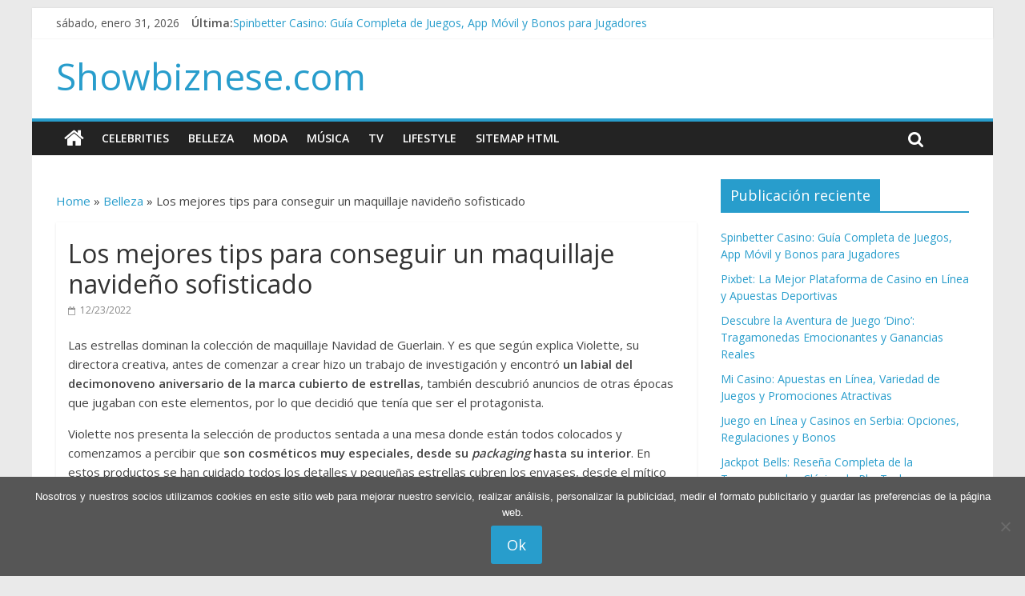

--- FILE ---
content_type: text/html; charset=UTF-8
request_url: https://showbiznese.com/belleza/los-mejores-tips-para-conseguir-un-maquillaje-navideno-sofisticado/
body_size: 10430
content:
<!DOCTYPE html><html lang="es"><head><meta charset="UTF-8" /><meta name="viewport" content="width=device-width, initial-scale=1"><link rel="profile" href="https://gmpg.org/xfn/11" /><link rel="pingback" href="https://showbiznese.com/xmlrpc.php" /><meta name='robots' content='index, follow, max-image-preview:large, max-snippet:-1, max-video-preview:-1' /><link media="all" href="https://showbiznese.com/wp-content/cache/autoptimize/css/autoptimize_40da7312b032e2a5abb1473192487b8e.css" rel="stylesheet"><title>Los mejores tips para conseguir un maquillaje navideño sofisticado - Showbiznese.com</title><link rel="canonical" href="https://showbiznese.com/belleza/los-mejores-tips-para-conseguir-un-maquillaje-navideno-sofisticado/" /><meta property="og:locale" content="es_ES" /><meta property="og:type" content="article" /><meta property="og:title" content="Los mejores tips para conseguir un maquillaje navideño sofisticado - Showbiznese.com" /><meta property="og:description" content="Las estrellas dominan la colecci&oacute;n de maquillaje Navidad de Guerlain. Y es que seg&uacute;n explica Violette, su directora creativa, antes" /><meta property="og:url" content="https://showbiznese.com/belleza/los-mejores-tips-para-conseguir-un-maquillaje-navideno-sofisticado/" /><meta property="og:site_name" content="Showbiznese.com" /><meta property="article:published_time" content="2022-12-23T12:47:06+00:00" /><meta property="og:image" content="https://showbiznese.com/wp-content/uploads/2019/08/celeb.jpg" /><meta property="og:image:width" content="287" /><meta property="og:image:height" content="176" /><meta property="og:image:type" content="image/jpeg" /><meta name="author" content="Vinicius Bowers" /><meta name="twitter:card" content="summary_large_image" /><meta name="twitter:label1" content="Escrito por" /><meta name="twitter:data1" content="Vinicius Bowers" /><meta name="twitter:label2" content="Tiempo de lectura" /><meta name="twitter:data2" content="3 minutos" /> <script type="application/ld+json" class="yoast-schema-graph">{"@context":"https://schema.org","@graph":[{"@type":"WebPage","@id":"https://showbiznese.com/belleza/los-mejores-tips-para-conseguir-un-maquillaje-navideno-sofisticado/","url":"https://showbiznese.com/belleza/los-mejores-tips-para-conseguir-un-maquillaje-navideno-sofisticado/","name":"Los mejores tips para conseguir un maquillaje navideño sofisticado - Showbiznese.com","isPartOf":{"@id":"https://showbiznese.com/#website"},"primaryImageOfPage":{"@id":"https://showbiznese.com/belleza/los-mejores-tips-para-conseguir-un-maquillaje-navideno-sofisticado/#primaryimage"},"image":{"@id":"https://showbiznese.com/belleza/los-mejores-tips-para-conseguir-un-maquillaje-navideno-sofisticado/#primaryimage"},"thumbnailUrl":"https://hips.hearstapps.com/vader-prod.s3.amazonaws.com/1671787519-parure-gold-skin-matte-base-de-maquillaje.jpg","datePublished":"2022-12-23T12:47:06+00:00","author":{"@id":"https://showbiznese.com/#/schema/person/bb198522b4499736abefc74ce44893bf"},"breadcrumb":{"@id":"https://showbiznese.com/belleza/los-mejores-tips-para-conseguir-un-maquillaje-navideno-sofisticado/#breadcrumb"},"inLanguage":"es","potentialAction":[{"@type":"ReadAction","target":["https://showbiznese.com/belleza/los-mejores-tips-para-conseguir-un-maquillaje-navideno-sofisticado/"]}]},{"@type":"ImageObject","inLanguage":"es","@id":"https://showbiznese.com/belleza/los-mejores-tips-para-conseguir-un-maquillaje-navideno-sofisticado/#primaryimage","url":"https://hips.hearstapps.com/vader-prod.s3.amazonaws.com/1671787519-parure-gold-skin-matte-base-de-maquillaje.jpg","contentUrl":"https://hips.hearstapps.com/vader-prod.s3.amazonaws.com/1671787519-parure-gold-skin-matte-base-de-maquillaje.jpg"},{"@type":"BreadcrumbList","@id":"https://showbiznese.com/belleza/los-mejores-tips-para-conseguir-un-maquillaje-navideno-sofisticado/#breadcrumb","itemListElement":[{"@type":"ListItem","position":1,"name":"Home","item":"https://showbiznese.com/"},{"@type":"ListItem","position":2,"name":"Belleza","item":"https://showbiznese.com/category/belleza/"},{"@type":"ListItem","position":3,"name":"Los mejores tips para conseguir un maquillaje navideño sofisticado"}]},{"@type":"WebSite","@id":"https://showbiznese.com/#website","url":"https://showbiznese.com/","name":"Showbiznese.com","description":"","potentialAction":[{"@type":"SearchAction","target":{"@type":"EntryPoint","urlTemplate":"https://showbiznese.com/?s={search_term_string}"},"query-input":{"@type":"PropertyValueSpecification","valueRequired":true,"valueName":"search_term_string"}}],"inLanguage":"es"},{"@type":"Person","@id":"https://showbiznese.com/#/schema/person/bb198522b4499736abefc74ce44893bf","name":"Vinicius Bowers","image":{"@type":"ImageObject","inLanguage":"es","@id":"https://showbiznese.com/#/schema/person/image/","url":"https://secure.gravatar.com/avatar/56f09237095349db9121baee33e7a32a?s=96&d=mm&r=g","contentUrl":"https://secure.gravatar.com/avatar/56f09237095349db9121baee33e7a32a?s=96&d=mm&r=g","caption":"Vinicius Bowers"}}]}</script> <link rel='dns-prefetch' href='//fonts.googleapis.com' /><link rel="alternate" type="application/rss+xml" title="Showbiznese.com &raquo; Feed" href="https://showbiznese.com/feed/" /><link rel="alternate" type="application/rss+xml" title="Showbiznese.com &raquo; Feed de los comentarios" href="https://showbiznese.com/comments/feed/" /> <script type="text/javascript">window._wpemojiSettings = {"baseUrl":"https:\/\/s.w.org\/images\/core\/emoji\/15.0.3\/72x72\/","ext":".png","svgUrl":"https:\/\/s.w.org\/images\/core\/emoji\/15.0.3\/svg\/","svgExt":".svg","source":{"concatemoji":"https:\/\/showbiznese.com\/wp-includes\/js\/wp-emoji-release.min.js?ver=6.6.4"}};
/*! This file is auto-generated */
!function(i,n){var o,s,e;function c(e){try{var t={supportTests:e,timestamp:(new Date).valueOf()};sessionStorage.setItem(o,JSON.stringify(t))}catch(e){}}function p(e,t,n){e.clearRect(0,0,e.canvas.width,e.canvas.height),e.fillText(t,0,0);var t=new Uint32Array(e.getImageData(0,0,e.canvas.width,e.canvas.height).data),r=(e.clearRect(0,0,e.canvas.width,e.canvas.height),e.fillText(n,0,0),new Uint32Array(e.getImageData(0,0,e.canvas.width,e.canvas.height).data));return t.every(function(e,t){return e===r[t]})}function u(e,t,n){switch(t){case"flag":return n(e,"\ud83c\udff3\ufe0f\u200d\u26a7\ufe0f","\ud83c\udff3\ufe0f\u200b\u26a7\ufe0f")?!1:!n(e,"\ud83c\uddfa\ud83c\uddf3","\ud83c\uddfa\u200b\ud83c\uddf3")&&!n(e,"\ud83c\udff4\udb40\udc67\udb40\udc62\udb40\udc65\udb40\udc6e\udb40\udc67\udb40\udc7f","\ud83c\udff4\u200b\udb40\udc67\u200b\udb40\udc62\u200b\udb40\udc65\u200b\udb40\udc6e\u200b\udb40\udc67\u200b\udb40\udc7f");case"emoji":return!n(e,"\ud83d\udc26\u200d\u2b1b","\ud83d\udc26\u200b\u2b1b")}return!1}function f(e,t,n){var r="undefined"!=typeof WorkerGlobalScope&&self instanceof WorkerGlobalScope?new OffscreenCanvas(300,150):i.createElement("canvas"),a=r.getContext("2d",{willReadFrequently:!0}),o=(a.textBaseline="top",a.font="600 32px Arial",{});return e.forEach(function(e){o[e]=t(a,e,n)}),o}function t(e){var t=i.createElement("script");t.src=e,t.defer=!0,i.head.appendChild(t)}"undefined"!=typeof Promise&&(o="wpEmojiSettingsSupports",s=["flag","emoji"],n.supports={everything:!0,everythingExceptFlag:!0},e=new Promise(function(e){i.addEventListener("DOMContentLoaded",e,{once:!0})}),new Promise(function(t){var n=function(){try{var e=JSON.parse(sessionStorage.getItem(o));if("object"==typeof e&&"number"==typeof e.timestamp&&(new Date).valueOf()<e.timestamp+604800&&"object"==typeof e.supportTests)return e.supportTests}catch(e){}return null}();if(!n){if("undefined"!=typeof Worker&&"undefined"!=typeof OffscreenCanvas&&"undefined"!=typeof URL&&URL.createObjectURL&&"undefined"!=typeof Blob)try{var e="postMessage("+f.toString()+"("+[JSON.stringify(s),u.toString(),p.toString()].join(",")+"));",r=new Blob([e],{type:"text/javascript"}),a=new Worker(URL.createObjectURL(r),{name:"wpTestEmojiSupports"});return void(a.onmessage=function(e){c(n=e.data),a.terminate(),t(n)})}catch(e){}c(n=f(s,u,p))}t(n)}).then(function(e){for(var t in e)n.supports[t]=e[t],n.supports.everything=n.supports.everything&&n.supports[t],"flag"!==t&&(n.supports.everythingExceptFlag=n.supports.everythingExceptFlag&&n.supports[t]);n.supports.everythingExceptFlag=n.supports.everythingExceptFlag&&!n.supports.flag,n.DOMReady=!1,n.readyCallback=function(){n.DOMReady=!0}}).then(function(){return e}).then(function(){var e;n.supports.everything||(n.readyCallback(),(e=n.source||{}).concatemoji?t(e.concatemoji):e.wpemoji&&e.twemoji&&(t(e.twemoji),t(e.wpemoji)))}))}((window,document),window._wpemojiSettings);</script> <link rel='stylesheet' id='colormag_google_fonts-css' href='//fonts.googleapis.com/css?family=Open+Sans%3A400%2C600&#038;ver=6.6.4' type='text/css' media='all' /> <script type="text/javascript" id="cookie-notice-front-js-before">var cnArgs = {"ajaxUrl":"https:\/\/showbiznese.com\/wp-admin\/admin-ajax.php","nonce":"40388d6f57","hideEffect":"fade","position":"bottom","onScroll":false,"onScrollOffset":100,"onClick":false,"cookieName":"cookie_notice_accepted","cookieTime":31536000,"cookieTimeRejected":2592000,"globalCookie":false,"redirection":false,"cache":false,"revokeCookies":false,"revokeCookiesOpt":"automatic"};</script> <script type="text/javascript" src="https://showbiznese.com/wp-includes/js/jquery/jquery.min.js?ver=3.7.1" id="jquery-core-js"></script> <!--[if lte IE 8]> <script type="text/javascript" src="https://showbiznese.com/wp-content/themes/colormag/js/html5shiv.min.js?ver=6.6.4" id="html5-js"></script> <![endif]--><link rel="https://api.w.org/" href="https://showbiznese.com/wp-json/" /><link rel="alternate" title="JSON" type="application/json" href="https://showbiznese.com/wp-json/wp/v2/posts/26711" /><link rel="EditURI" type="application/rsd+xml" title="RSD" href="https://showbiznese.com/xmlrpc.php?rsd" /><meta name="generator" content="WordPress 6.6.4" /><link rel='shortlink' href='https://showbiznese.com/?p=26711' /><link rel="alternate" title="oEmbed (JSON)" type="application/json+oembed" href="https://showbiznese.com/wp-json/oembed/1.0/embed?url=https%3A%2F%2Fshowbiznese.com%2Fbelleza%2Flos-mejores-tips-para-conseguir-un-maquillaje-navideno-sofisticado%2F" /><link rel="alternate" title="oEmbed (XML)" type="text/xml+oembed" href="https://showbiznese.com/wp-json/oembed/1.0/embed?url=https%3A%2F%2Fshowbiznese.com%2Fbelleza%2Flos-mejores-tips-para-conseguir-un-maquillaje-navideno-sofisticado%2F&#038;format=xml" /><link rel="icon" href="https://showbiznese.com/wp-content/uploads/2024/09/584712.png" sizes="32x32" /><link rel="icon" href="https://showbiznese.com/wp-content/uploads/2024/09/584712.png" sizes="192x192" /><link rel="apple-touch-icon" href="https://showbiznese.com/wp-content/uploads/2024/09/584712.png" /><meta name="msapplication-TileImage" content="https://showbiznese.com/wp-content/uploads/2024/09/584712.png" /> <script async src="https://pagead2.googlesyndication.com/pagead/js/adsbygoogle.js?client=ca-pub-1201891205018270"
     crossorigin="anonymous"></script><noscript><style id="rocket-lazyload-nojs-css">.rll-youtube-player, [data-lazy-src]{display:none !important;}</style></noscript></head><body data-rsssl=1 class="post-template-default single single-post postid-26711 single-format-standard cookies-not-set  better-responsive-menu"><div id="page" class="hfeed site"><header id="masthead" class="site-header clearfix"><div id="header-text-nav-container" class="clearfix"><div class="news-bar"><div class="inner-wrap clearfix"><div class="date-in-header"> sábado, enero 31, 2026</div><div class="breaking-news"> <strong class="breaking-news-latest">Última:</strong><ul class="newsticker"><li> <a href="https://showbiznese.com/%d1%81elebrities/spinbetter-casino-gua-completa-de-juegos-app-mvil-y-bonos-para-jugadores/" title="Spinbetter Casino: Guía Completa de Juegos, App Móvil y Bonos para Jugadores">Spinbetter Casino: Guía Completa de Juegos, App Móvil y Bonos para Jugadores</a></li><li> <a href="https://showbiznese.com/%d1%81elebrities/pixbet-la-mejor-plataforma-de-casino-en-lnea-y-apuestas-deportivas/" title="Pixbet: La Mejor Plataforma de Casino en Línea y Apuestas Deportivas">Pixbet: La Mejor Plataforma de Casino en Línea y Apuestas Deportivas</a></li><li> <a href="https://showbiznese.com/%d1%81elebrities/descubre-la-aventura-de-juego-dino-tragamonedas-emocionantes-y-ganancias-reales/" title="Descubre la Aventura de Juego &#8216;Dino&#8217;: Tragamonedas Emocionantes y Ganancias Reales">Descubre la Aventura de Juego &#8216;Dino&#8217;: Tragamonedas Emocionantes y Ganancias Reales</a></li><li> <a href="https://showbiznese.com/%d1%81elebrities/mi-casino-apuestas-en-lnea-variedad-de-juegos-y-promociones-atractivas/" title="Mi Casino: Apuestas en Línea, Variedad de Juegos y Promociones Atractivas">Mi Casino: Apuestas en Línea, Variedad de Juegos y Promociones Atractivas</a></li><li> <a href="https://showbiznese.com/%d1%81elebrities/juego-en-lnea-y-casinos-en-serbia-opciones-regulaciones-y-bonos/" title="Juego en Línea y Casinos en Serbia: Opciones, Regulaciones y Bonos">Juego en Línea y Casinos en Serbia: Opciones, Regulaciones y Bonos</a></li></ul></div></div></div><div class="inner-wrap"><div id="header-text-nav-wrap" class="clearfix"><div id="header-left-section"><div id="header-text" class=""><h3 id="site-title"> <a href="https://showbiznese.com/" title="Showbiznese.com" rel="home">Showbiznese.com</a></h3></div></div><div id="header-right-section"></div></div></div><nav id="site-navigation" class="main-navigation clearfix" role="navigation"><div class="inner-wrap clearfix"><div class="home-icon"> <a href="https://showbiznese.com/" title="Showbiznese.com"><i class="fa fa-home"></i></a></div><h4 class="menu-toggle"></h4><div class="menu-primary-container"><ul id="menu-menu" class="menu"><li id="menu-item-34" class="menu-item menu-item-type-taxonomy menu-item-object-category menu-item-34"><a href="https://showbiznese.com/category/%d1%81elebrities/">Сelebrities</a></li><li id="menu-item-30" class="menu-item menu-item-type-taxonomy menu-item-object-category current-post-ancestor current-menu-parent current-post-parent menu-item-30"><a href="https://showbiznese.com/category/belleza/">Belleza</a></li><li id="menu-item-31" class="menu-item menu-item-type-taxonomy menu-item-object-category menu-item-31"><a href="https://showbiznese.com/category/moda/">Moda</a></li><li id="menu-item-32" class="menu-item menu-item-type-taxonomy menu-item-object-category menu-item-32"><a href="https://showbiznese.com/category/musica/">Música</a></li><li id="menu-item-33" class="menu-item menu-item-type-taxonomy menu-item-object-category menu-item-33"><a href="https://showbiznese.com/category/tv/">TV</a></li><li id="menu-item-41" class="menu-item menu-item-type-taxonomy menu-item-object-category menu-item-41"><a href="https://showbiznese.com/category/lifestyle/">Lifestyle</a></li><li id="menu-item-28336" class="menu-item menu-item-type-post_type menu-item-object-page menu-item-28336"><a href="https://showbiznese.com/sitemap-html/">Sitemap HTML</a></li></ul></div> <i class="fa fa-search search-top"></i><div class="search-form-top"><form action="https://showbiznese.com/" class="search-form searchform clearfix" method="get"><div class="search-wrap"> <input type="text" placeholder="Buscar" class="s field" name="s"> <button class="search-icon" type="submit"></button></div></form></div></div></nav></div></header><div id="main" class="clearfix"><div class="inner-wrap clearfix"><div id="primary"><div id="content" class="clearfix"></p><p id="breadcrumbs"><span><span><a href="https://showbiznese.com/">Home</a></span> » <span><a href="https://showbiznese.com/category/belleza/">Belleza</a></span> » <span class="breadcrumb_last" aria-current="page">Los mejores tips para conseguir un maquillaje navideño sofisticado</span></span></p><p><article id="post-26711" class="post-26711 post type-post status-publish format-standard hentry category-belleza"><div class="article-content clearfix"><header class="entry-header"><h1 class="entry-title"> Los mejores tips para conseguir un maquillaje navideño sofisticado</h1></header><div class="below-entry-meta"> <span class="posted-on"><a href="https://showbiznese.com/belleza/los-mejores-tips-para-conseguir-un-maquillaje-navideno-sofisticado/" title="12:47" rel="bookmark"><i class="fa fa-calendar-o"></i> <time class="entry-date published" datetime="2022-12-23T12:47:06+00:00">12/23/2022</time></a></span></div><div class="entry-content clearfix"><p>Las estrellas dominan la colecci&oacute;n de maquillaje Navidad de Guerlain. Y es que seg&uacute;n explica Violette, su directora creativa, antes de comenzar a crear hizo un trabajo de investigaci&oacute;n y encontr&oacute; <strong>un labial del decimonoveno aniversario de la marca cubierto de estrellas</strong>, tambi&eacute;n descubri&oacute; anuncios de otras &eacute;pocas que jugaban con este elementos, por lo que decidi&oacute; que ten&iacute;a que ser el protagonista.</p><p>Violette nos presenta la selecci&oacute;n de productos sentada a una mesa donde est&aacute;n todos colocados y comenzamos a percibir que <strong>son cosm&eacute;ticos muy especiales, desde su <em>packaging</em> hasta su interior</strong>. En estos productos se han cuidado todos los detalles y peque&ntilde;as estrellas cubren los envases, desde el m&iacute;tico labial <em>Rouge G</em>, hasta los cuartetos de sombras.</p><p><img decoding="async" class="aligncenter" src="data:image/svg+xml,%3Csvg%20xmlns='http://www.w3.org/2000/svg'%20viewBox='0%200%200%200'%3E%3C/svg%3E" data-lazy-src="https://hips.hearstapps.com/vader-prod.s3.amazonaws.com/1671787519-parure-gold-skin-matte-base-de-maquillaje.jpg"><noscript><img decoding="async" class="aligncenter" src="https://hips.hearstapps.com/vader-prod.s3.amazonaws.com/1671787519-parure-gold-skin-matte-base-de-maquillaje.jpg"></noscript></p><p>Adem&aacute;s de explicar el proceso creativo de esta colecci&oacute;n su directora creativa cuenta sus <em>tips</em> para utilizarlos. Violette comienza el <em>look</em> aplicando una peque&ntilde;a cantidad de la base de maquillaje <em>Parure Gold Skin</em> en el tono <em>03 Starlight </em>y lo hace a suaves toques con sus propios dedos. <strong>De esta forma el calor de los dedos hace que el producto se funda con la piel, se asiente mejor</strong> y el resultado sea m&aacute;s natural.</p><p>Despu&eacute;s pasa a usar uno de los productos m&aacute;s exitosos de la marca, los polvos Terracota. En este caso, el envase conserva su <em>packaging</em> original, pero guarda un secreto en el interior: los polvos de sol est&aacute;n prensados con un patr&oacute;n de peque&ntilde;as estrellas que a&ntilde;aden un toque de brillo dorado al producto: «Lo que me gusta hacer es aplicarlos como si el sol me hubiera dado un peque&ntilde;o beso», comenta la directora creativa. Con una brocha kabuki biselada aplica el producto en las mejillas y sobre la nariz.</p><p><img decoding="async" class="aligncenter" src="data:image/svg+xml,%3Csvg%20xmlns='http://www.w3.org/2000/svg'%20viewBox='0%200%200%200'%3E%3C/svg%3E" data-lazy-src="https://hips.hearstapps.com/vader-prod.s3.amazonaws.com/1671787228-terracotta-starlight-polvos-bronceadores-resplandecientes.jpg"><noscript><img decoding="async" class="aligncenter" src="https://hips.hearstapps.com/vader-prod.s3.amazonaws.com/1671787228-terracotta-starlight-polvos-bronceadores-resplandecientes.jpg"></noscript></p><p>Para los ojos escoge el cuarteto de sombras <em>777 Golden Stars</em>, de la l&iacute;nea Ombres G. Es una selecci&oacute;n de sombras en unos tonos muy actuales que incluye un tono ciruela oscuro, un rosa tornasolado, un cobre y un naranja. Violette deposita el tono m&aacute;s oscuro a ras de pesta&ntilde;as con el aplicador que trae incluido el cuarteto de sombras, despu&eacute;s con el propio dedo toma el tono cobre y lo coloca en la zona central del p&aacute;rpado m&oacute;vil y en el lagrimal, para dar luminosidad. <strong>Hacer este paso con el dedo, garantiza mayor adherencia del producto y mayor brillo cuando finalmente se pone sobre la piel del p&aacute;rpado</strong>.</p><p><img decoding="async" class="aligncenter" src="data:image/svg+xml,%3Csvg%20xmlns='http://www.w3.org/2000/svg'%20viewBox='0%200%200%200'%3E%3C/svg%3E" data-lazy-src="https://hips.hearstapps.com/vader-prod.s3.amazonaws.com/1671787288-rouge-g-lipstick-caracasa-barra-de-labios-edicion-limitada-navidad.jpg"><noscript><img decoding="async" class="aligncenter" src="https://hips.hearstapps.com/vader-prod.s3.amazonaws.com/1671787288-rouge-g-lipstick-caracasa-barra-de-labios-edicion-limitada-navidad.jpg"></noscript></p><p>Para los labios, Violette muestra el dise&ntilde;o de uno de los labiales m&aacute;s m&iacute;ticos de la marca, <em>Rouge G</em>. Se ha creado una carcasa dorada labrada con estrellas para esta colecci&oacute;n y un conjunto de barras que lleva el mismo motivo en bajorrelieve sobre el propio producto. <strong>«Uso Dreamy Garnet, que es un color ciruela oscuro muy rico»</strong>, apunta Violette. Despu&eacute;s de aplicarlo, la directora creativa da unos peque&ntilde;os toques sobre el dedo para que la f&oacute;rmula se funda con los labios y para conseguir un poco de suavidad.</p><p><img decoding="async" class="aligncenter" src="data:image/svg+xml,%3Csvg%20xmlns='http://www.w3.org/2000/svg'%20viewBox='0%200%200%200'%3E%3C/svg%3E" data-lazy-src="https://hips.hearstapps.com/vader-prod.s3.amazonaws.com/1671787330-gel-gloss-edicion-limitada.jpg"><noscript><img decoding="async" class="aligncenter" src="https://hips.hearstapps.com/vader-prod.s3.amazonaws.com/1671787330-gel-gloss-edicion-limitada.jpg"></noscript></p><p>Uno de los productos m&aacute;s especiales de la colecci&oacute;n es el <em>multiuse Gel Gloss</em>, <strong>un brillo facial que se puede aplicar por todo el rostro para resaltar con un reflejo acuoso aquellas zonas del rostro que queremos</strong>. Violette aplica este producto a toques, con sus propios dedos, sobre la zona alta del p&oacute;mulo y sobre los p&aacute;rpados: «Tiene ese pigmento que da un brillo c&aacute;lido y m&aacute;gico», se&ntilde;ala. Y es que esta novedosa f&oacute;rmula se aplica en los lugares donde pondr&iacute;as el iluminador.</p><p><img decoding="async" class="aligncenter" src="data:image/svg+xml,%3Csvg%20xmlns='http://www.w3.org/2000/svg'%20viewBox='0%200%200%200'%3E%3C/svg%3E" data-lazy-src="https://hips.hearstapps.com/hmg-prod.s3.amazonaws.com/images/gettyimages-1669309649.jpg"><noscript><img decoding="async" class="aligncenter" src="https://hips.hearstapps.com/hmg-prod.s3.amazonaws.com/images/gettyimages-1669309649.jpg"></noscript><br /> <img decoding="async" class="aligncenter" src="data:image/svg+xml,%3Csvg%20xmlns='http://www.w3.org/2000/svg'%20viewBox='0%200%200%200'%3E%3C/svg%3E" data-lazy-src="https://hips.hearstapps.com/hmg-prod.s3.amazonaws.com/images/letizia-delineado-negro-1669798417.jpg"><noscript><img decoding="async" class="aligncenter" src="https://hips.hearstapps.com/hmg-prod.s3.amazonaws.com/images/letizia-delineado-negro-1669798417.jpg"></noscript><br /> <img decoding="async" class="aligncenter" src="data:image/svg+xml,%3Csvg%20xmlns='http://www.w3.org/2000/svg'%20viewBox='0%200%200%200'%3E%3C/svg%3E" data-lazy-src="https://hips.hearstapps.com/hmg-prod.s3.amazonaws.com/images/paula-echevarria-attends-the-moet-chandon-party-at-palacio-news-photo-1669886598.jpg"><noscript><img decoding="async" class="aligncenter" src="https://hips.hearstapps.com/hmg-prod.s3.amazonaws.com/images/paula-echevarria-attends-the-moet-chandon-party-at-palacio-news-photo-1669886598.jpg"></noscript></p><p>Fuente: <a href="https://www.harpersbazaar.com/es/belleza/noticias-belleza/a42325920/trucos-maquillaje-navidad-violette/" target="_blank" rel="noopener">Leer Artículo Completo</a></p></div></div></article></div><ul class="default-wp-page clearfix"><li class="previous"><a href="https://showbiznese.com/%d1%81elebrities/aitana-y-el-mono-de-lentejuelas-que-mas-favorece/" rel="prev"><span class="meta-nav">&larr;</span> Aitana y el mono de lentejuelas que más favorece</a></li><li class="next"><a href="https://showbiznese.com/tv/el-captulo-de-hoy-viernes-16-de-diciembre-de-tierra-amarga-zleyha-raptada/" rel="next"><span class="wait-font-load">El cap&iacute;tulo de hoy viernes 16 de diciembre de &#8216;Tierra Amarga&#8217;: Z&uuml;leyha, raptada</span> <span class="meta-nav">&rarr;</span></a></li></ul><div class="related-posts-main-title"><i class="fa fa-thumbs-up"></i><span>También te puede gustar</span></div><div class="related-posts clearfix"><div class="single-related-posts"><div class="related-posts-thumbnail"> <a href="https://showbiznese.com/belleza/polvo-de-chebe-que-es-y-que-beneficios-tiene-para-el-pelo/" title="Polvo de Chebe: qué es y qué beneficios tiene para el pelo"> <img width="390" height="205" src="data:image/svg+xml,%3Csvg%20xmlns='http://www.w3.org/2000/svg'%20viewBox='0%200%20390%20205'%3E%3C/svg%3E" class="attachment-colormag-featured-post-medium size-colormag-featured-post-medium wp-post-image" alt="" decoding="async" data-lazy-src="https://showbiznese.com/wp-content/uploads/2023/04/Polvo-de-Chebe-que-es-y-que-beneficios-tiene-para-el-pelo-390x205.jpg" /><noscript><img width="390" height="205" src="https://showbiznese.com/wp-content/uploads/2023/04/Polvo-de-Chebe-que-es-y-que-beneficios-tiene-para-el-pelo-390x205.jpg" class="attachment-colormag-featured-post-medium size-colormag-featured-post-medium wp-post-image" alt="" decoding="async" loading="lazy" /></noscript> </a></div><div class="article-content"><h3 class="entry-title"> <a href="https://showbiznese.com/belleza/polvo-de-chebe-que-es-y-que-beneficios-tiene-para-el-pelo/" rel="bookmark" title="Polvo de Chebe: qué es y qué beneficios tiene para el pelo">Polvo de Chebe: qué es y qué beneficios tiene para el pelo</a></h3><div class="below-entry-meta"> <span class="posted-on"><a href="https://showbiznese.com/belleza/polvo-de-chebe-que-es-y-que-beneficios-tiene-para-el-pelo/" title="09:51" rel="bookmark"><i class="fa fa-calendar-o"></i> <time class="entry-date published" datetime="2023-04-12T09:51:46+00:00">04/12/2023</time></a></span></div></div></div><div class="single-related-posts"><div class="related-posts-thumbnail"> <a href="https://showbiznese.com/belleza/el-maquillaje-natural-de-la-alta-costura-de-fendi/" title="El maquillaje natural de la Alta Costura de Fendi"> <img width="390" height="205" src="data:image/svg+xml,%3Csvg%20xmlns='http://www.w3.org/2000/svg'%20viewBox='0%200%20390%20205'%3E%3C/svg%3E" class="attachment-colormag-featured-post-medium size-colormag-featured-post-medium wp-post-image" alt="" decoding="async" data-lazy-src="https://showbiznese.com/wp-content/uploads/2023/01/El-maquillaje-natural-de-la-Alta-Costura-de-Fendi-390x205.jpg" /><noscript><img width="390" height="205" src="https://showbiznese.com/wp-content/uploads/2023/01/El-maquillaje-natural-de-la-Alta-Costura-de-Fendi-390x205.jpg" class="attachment-colormag-featured-post-medium size-colormag-featured-post-medium wp-post-image" alt="" decoding="async" loading="lazy" /></noscript> </a></div><div class="article-content"><h3 class="entry-title"> <a href="https://showbiznese.com/belleza/el-maquillaje-natural-de-la-alta-costura-de-fendi/" rel="bookmark" title="El maquillaje natural de la Alta Costura de Fendi">El maquillaje natural de la Alta Costura de Fendi</a></h3><div class="below-entry-meta"> <span class="posted-on"><a href="https://showbiznese.com/belleza/el-maquillaje-natural-de-la-alta-costura-de-fendi/" title="15:47" rel="bookmark"><i class="fa fa-calendar-o"></i> <time class="entry-date published" datetime="2023-01-27T15:47:21+00:00">01/27/2023</time></a></span></div></div></div><div class="single-related-posts"><div class="related-posts-thumbnail"> <a href="https://showbiznese.com/belleza/eyeliners-magneticos-ofrecen-un-uso-seguro/" title="&#039;Eyeliners magnéticos&#039;: ¿ofrecen un uso seguro?"> <img width="390" height="205" src="data:image/svg+xml,%3Csvg%20xmlns='http://www.w3.org/2000/svg'%20viewBox='0%200%20390%20205'%3E%3C/svg%3E" class="attachment-colormag-featured-post-medium size-colormag-featured-post-medium wp-post-image" alt="" decoding="async" data-lazy-src="https://showbiznese.com/wp-content/uploads/2022/12/039Eyeliners-magneticos039-¿ofrecen-un-uso-seguro-390x205.jpg" /><noscript><img width="390" height="205" src="https://showbiznese.com/wp-content/uploads/2022/12/039Eyeliners-magneticos039-¿ofrecen-un-uso-seguro-390x205.jpg" class="attachment-colormag-featured-post-medium size-colormag-featured-post-medium wp-post-image" alt="" decoding="async" loading="lazy" /></noscript> </a></div><div class="article-content"><h3 class="entry-title"> <a href="https://showbiznese.com/belleza/eyeliners-magneticos-ofrecen-un-uso-seguro/" rel="bookmark" title="&#039;Eyeliners magnéticos&#039;: ¿ofrecen un uso seguro?">&#039;Eyeliners magnéticos&#039;: ¿ofrecen un uso seguro?</a></h3><div class="below-entry-meta"> <span class="posted-on"><a href="https://showbiznese.com/belleza/eyeliners-magneticos-ofrecen-un-uso-seguro/" title="20:18" rel="bookmark"><i class="fa fa-calendar-o"></i> <time class="entry-date published" datetime="2022-12-26T20:18:34+00:00">12/26/2022</time></a></span></div></div></div></div></div><div id="secondary"><aside id="recent-posts-4" class="widget widget_recent_entries clearfix"><div class="widget-title"><span>Publicación reciente</span></div><ul><li> <a href="https://showbiznese.com/%d1%81elebrities/spinbetter-casino-gua-completa-de-juegos-app-mvil-y-bonos-para-jugadores/">Spinbetter Casino: Guía Completa de Juegos, App Móvil y Bonos para Jugadores</a></li><li> <a href="https://showbiznese.com/%d1%81elebrities/pixbet-la-mejor-plataforma-de-casino-en-lnea-y-apuestas-deportivas/">Pixbet: La Mejor Plataforma de Casino en Línea y Apuestas Deportivas</a></li><li> <a href="https://showbiznese.com/%d1%81elebrities/descubre-la-aventura-de-juego-dino-tragamonedas-emocionantes-y-ganancias-reales/">Descubre la Aventura de Juego &#8216;Dino&#8217;: Tragamonedas Emocionantes y Ganancias Reales</a></li><li> <a href="https://showbiznese.com/%d1%81elebrities/mi-casino-apuestas-en-lnea-variedad-de-juegos-y-promociones-atractivas/">Mi Casino: Apuestas en Línea, Variedad de Juegos y Promociones Atractivas</a></li><li> <a href="https://showbiznese.com/%d1%81elebrities/juego-en-lnea-y-casinos-en-serbia-opciones-regulaciones-y-bonos/">Juego en Línea y Casinos en Serbia: Opciones, Regulaciones y Bonos</a></li><li> <a href="https://showbiznese.com/%d1%81elebrities/jackpot-bells-resea-completa-de-la-tragamonedas-clsica-de-playtech/">Jackpot Bells: Reseña Completa de la Tragamonedas Clásica de PlayTech</a></li><li> <a href="https://showbiznese.com/%d1%81elebrities/plinko-descubre-el-juego-de-tragamonedas-que-revoluciona-los-casinos-en-lnea/">Plinko: Descubre el Juego de Tragamonedas que Revoluciona los Casinos en Línea</a></li><li> <a href="https://showbiznese.com/%d1%81elebrities/resea-de-ninja-crash-la-emocionante-tragamonedas-de-ninjas-con-altas-ganancias/">Reseña de Ninja Crash: La Emocionante Tragamonedas de Ninjas con Altas Ganancias</a></li><li> <a href="https://showbiznese.com/%d1%81elebrities/cosmo-saga-revisin-caractersticas-y-bonos-del-juego-de-tragamonedas-galaxsys/">Cosmo Saga: Revisión, Características y Bonos del Juego de Tragamonedas Galaxsys</a></li><li> <a href="https://showbiznese.com/%d1%81elebrities/beep-beep-casino-tu-gua-definitiva-para-bonos-seguridad-y-mtodos-de-pago-en-el-juego-en-lnea/">Beep Beep Casino: Tu Guía Definitiva para Bonos, Seguridad y Métodos de Pago en el Juego en Línea</a></li></ul></aside><aside id="custom_html-2" class="widget_text widget widget_custom_html clearfix"><div class="textwidget custom-html-widget"> <script type="text/javascript">var sc_project=12069270; 
var sc_invisible=1; 
var sc_security="90b8b0d4";</script> <script type="text/javascript"
src="https://www.statcounter.com/counter/counter.js"
async></script> <noscript><div class="statcounter"><a title="Web Analytics" href="https://statcounter.com/" target="_blank" rel="noopener"><img
class="statcounter"
src="https://c.statcounter.com/12069270/0/90b8b0d4/1/"
alt="Web Analytics"></a></div></noscript></div></aside></div></div></div><footer id="colophon" class="clearfix"><div class="footer-socket-wrapper clearfix"><div class="inner-wrap"><div class="footer-socket-area"><div class="footer-socket-right-section"></div><div class="footer-socket-left-sectoin"><div class="copyright">Copyright &copy; 2026 <a href="https://showbiznese.com/" title="Showbiznese.com" ><span>Showbiznese.com</span></a>. Todos los derechos reservados..</div></div></div></div></div></footer> <a href="#masthead" id="scroll-up"><i class="fa fa-chevron-up"></i></a></div><div id="cookie-notice" role="dialog" class="cookie-notice-hidden cookie-revoke-hidden cn-position-bottom" aria-label="Cookie Notice" style="background-color: rgba(86,86,86,1);"><div class="cookie-notice-container" style="color: #fff"><span id="cn-notice-text" class="cn-text-container">Nosotros y nuestros socios utilizamos cookies en este sitio web para mejorar nuestro servicio, realizar análisis, personalizar la publicidad, medir el formato publicitario y guardar las preferencias de la página web.</span><span id="cn-notice-buttons" class="cn-buttons-container"><button id="cn-accept-cookie" data-cookie-set="accept" class="cn-set-cookie cn-button cn-button-custom button" aria-label="Ok">Ok</button></span><button type="button" id="cn-close-notice" data-cookie-set="accept" class="cn-close-icon" aria-label="No"></button></div></div> <script>window.lazyLoadOptions = [{
                elements_selector: "img[data-lazy-src],.rocket-lazyload,iframe[data-lazy-src]",
                data_src: "lazy-src",
                data_srcset: "lazy-srcset",
                data_sizes: "lazy-sizes",
                class_loading: "lazyloading",
                class_loaded: "lazyloaded",
                threshold: 300,
                callback_loaded: function(element) {
                    if ( element.tagName === "IFRAME" && element.dataset.rocketLazyload == "fitvidscompatible" ) {
                        if (element.classList.contains("lazyloaded") ) {
                            if (typeof window.jQuery != "undefined") {
                                if (jQuery.fn.fitVids) {
                                    jQuery(element).parent().fitVids();
                                }
                            }
                        }
                    }
                }},{
				elements_selector: ".rocket-lazyload",
				data_src: "lazy-src",
				data_srcset: "lazy-srcset",
				data_sizes: "lazy-sizes",
				class_loading: "lazyloading",
				class_loaded: "lazyloaded",
				threshold: 300,
			}];
        window.addEventListener('LazyLoad::Initialized', function (e) {
            var lazyLoadInstance = e.detail.instance;

            if (window.MutationObserver) {
                var observer = new MutationObserver(function(mutations) {
                    var image_count = 0;
                    var iframe_count = 0;
                    var rocketlazy_count = 0;

                    mutations.forEach(function(mutation) {
                        for (var i = 0; i < mutation.addedNodes.length; i++) {
                            if (typeof mutation.addedNodes[i].getElementsByTagName !== 'function') {
                                continue;
                            }

                            if (typeof mutation.addedNodes[i].getElementsByClassName !== 'function') {
                                continue;
                            }

                            images = mutation.addedNodes[i].getElementsByTagName('img');
                            is_image = mutation.addedNodes[i].tagName == "IMG";
                            iframes = mutation.addedNodes[i].getElementsByTagName('iframe');
                            is_iframe = mutation.addedNodes[i].tagName == "IFRAME";
                            rocket_lazy = mutation.addedNodes[i].getElementsByClassName('rocket-lazyload');

                            image_count += images.length;
			                iframe_count += iframes.length;
			                rocketlazy_count += rocket_lazy.length;

                            if(is_image){
                                image_count += 1;
                            }

                            if(is_iframe){
                                iframe_count += 1;
                            }
                        }
                    } );

                    if(image_count > 0 || iframe_count > 0 || rocketlazy_count > 0){
                        lazyLoadInstance.update();
                    }
                } );

                var b      = document.getElementsByTagName("body")[0];
                var config = { childList: true, subtree: true };

                observer.observe(b, config);
            }
        }, false);</script><script>function lazyLoadThumb(e,alt,l){var t='<img loading="lazy" src="https://i.ytimg.com/vi/ID/hqdefault.jpg" alt="" width="480" height="360">',a='<button class="play" aria-label="play Youtube video"></button>';if(l){t=t.replace('data-lazy-','');t=t.replace('loading="lazy"','');t=t.replace(/<noscript>.*?<\/noscript>/g,'');}t=t.replace('alt=""','alt="'+alt+'"');return t.replace("ID",e)+a}function lazyLoadYoutubeIframe(){var e=document.createElement("iframe"),t="ID?autoplay=1";t+=0===this.parentNode.dataset.query.length?"":"&"+this.parentNode.dataset.query;e.setAttribute("src",t.replace("ID",this.parentNode.dataset.src)),e.setAttribute("frameborder","0"),e.setAttribute("allowfullscreen","1"),e.setAttribute("allow","accelerometer; autoplay; encrypted-media; gyroscope; picture-in-picture"),this.parentNode.parentNode.replaceChild(e,this.parentNode)}document.addEventListener("DOMContentLoaded",function(){var exclusions=[];var e,t,p,u,l,a=document.getElementsByClassName("rll-youtube-player");for(t=0;t<a.length;t++)(e=document.createElement("div")),(u='https://i.ytimg.com/vi/ID/hqdefault.jpg'),(u=u.replace('ID',a[t].dataset.id)),(l=exclusions.some(exclusion=>u.includes(exclusion))),e.setAttribute("data-id",a[t].dataset.id),e.setAttribute("data-query",a[t].dataset.query),e.setAttribute("data-src",a[t].dataset.src),(e.innerHTML=lazyLoadThumb(a[t].dataset.id,a[t].dataset.alt,l)),a[t].appendChild(e),(p=e.querySelector(".play")),(p.onclick=lazyLoadYoutubeIframe)});</script><script defer src="https://showbiznese.com/wp-content/cache/autoptimize/js/autoptimize_429b48b0d77df60738c79d2d5080aeb5.js"></script><script defer src="https://static.cloudflareinsights.com/beacon.min.js/vcd15cbe7772f49c399c6a5babf22c1241717689176015" integrity="sha512-ZpsOmlRQV6y907TI0dKBHq9Md29nnaEIPlkf84rnaERnq6zvWvPUqr2ft8M1aS28oN72PdrCzSjY4U6VaAw1EQ==" data-cf-beacon='{"version":"2024.11.0","token":"6344567ac2824787b31cab6597382bcc","r":1,"server_timing":{"name":{"cfCacheStatus":true,"cfEdge":true,"cfExtPri":true,"cfL4":true,"cfOrigin":true,"cfSpeedBrain":true},"location_startswith":null}}' crossorigin="anonymous"></script>
</body></html>

--- FILE ---
content_type: text/html; charset=utf-8
request_url: https://www.google.com/recaptcha/api2/aframe
body_size: 269
content:
<!DOCTYPE HTML><html><head><meta http-equiv="content-type" content="text/html; charset=UTF-8"></head><body><script nonce="Fyk3vxqtk6Ufk7JGqhuXCg">/** Anti-fraud and anti-abuse applications only. See google.com/recaptcha */ try{var clients={'sodar':'https://pagead2.googlesyndication.com/pagead/sodar?'};window.addEventListener("message",function(a){try{if(a.source===window.parent){var b=JSON.parse(a.data);var c=clients[b['id']];if(c){var d=document.createElement('img');d.src=c+b['params']+'&rc='+(localStorage.getItem("rc::a")?sessionStorage.getItem("rc::b"):"");window.document.body.appendChild(d);sessionStorage.setItem("rc::e",parseInt(sessionStorage.getItem("rc::e")||0)+1);localStorage.setItem("rc::h",'1769874645049');}}}catch(b){}});window.parent.postMessage("_grecaptcha_ready", "*");}catch(b){}</script></body></html>